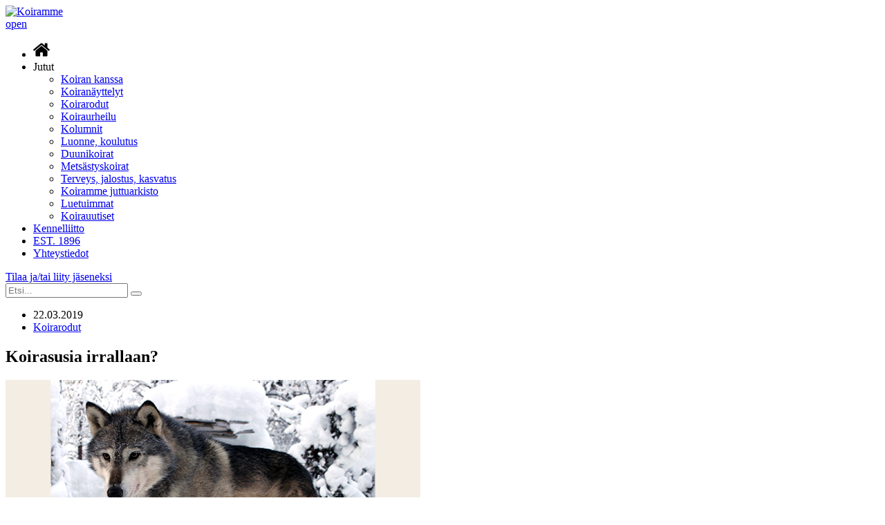

--- FILE ---
content_type: text/html; charset=utf-8
request_url: https://koiramme.fi/jutut/koiran-kanssa/645-koirasusia-irrallaan
body_size: 3557
content:
<!DOCTYPE html>
<html>
<head>
	<script src="/templates/koiramme/js/jquery-3.6.0.min.js"></script>
    <script src="/templates/koiramme/js/seo.js"></script>
	<script src="https://code.jquery.com/jquery-migrate-1.4.1.min.js"></script>
    <meta charset="utf-8">
	<title>Koirasusia irrallaan?</title>

	<script src="https://use.fontawesome.com/10d1503f9c.js"></script>
	<meta name="viewport" content="width=device-width, initial-scale=1.0">
	<link rel="shortcut icon" href="/templates/koiramme/images/favicons/favicon.ico" type="image/x-icon">
	<link rel="apple-touch-icon" href="/templates/koiramme/images/favicons/apple-touch-icon.png">
	<link rel="icon" type="image/png" sizes="192x192"  href="/templates/koiramme/images/favicons/android-chrome-192x192.png">
	<link rel="icon" type="image/png" sizes="192x192"  href="/templates/koiramme/images/favicons/android-chrome-256x256.png">
	<link rel="icon" type="image/png" sizes="32x32" href="/templates/koiramme/images/favicons/favicon-32x32.png">
	<link rel="icon" type="image/png" sizes="16x16" href="/templates/koiramme/images/favicons/favicon-16x16.png">
	<link rel="mask-icon" href="/templates/koiramme/images/favicons/safari-pinned-tab.svg">
	<link rel="manifest" href="/templates/koiramme/images/favicons/manifest.json">
	<meta name="msapplication-TileColor" content="#ffffff">
	<meta name="msapplication-TileImage" content="/templates/koiramme/images/favicons/mstile-150x150.png">
	<meta name="theme-color" content="#ffffff">
	<link media="all" rel="stylesheet" href="/templates/koiramme/css/main.css?v=7">
	<link media="all" rel="stylesheet" href="/templates/koiramme/css/overrides.css?v=10">
	<script src="https://use.typekit.net/eic0own.js"></script>
	<script>try{Typekit.load({ async: true });}catch(e){}</script>
			<meta property="og:image" content="https://www.koiramme.fi/images/koirasusi_uuuuusin_28010309.jpg" />

	<meta property="og:url" content="https://koiramme.fi/jutut/koiran-kanssa/645-koirasusia-irrallaan" />
	<meta property="og:type" content="website" />

		<meta property="og:title" content="Koirasusia irrallaan?" />

		<meta property="og:description" content="Kouvolan seudulla on viime päivinä tehty lukuisia susihavaintoja." />
</head>
<body>
<script>
  (function(i,s,o,g,r,a,m){i['GoogleAnalyticsObject']=r;i[r]=i[r]||function(){
  (i[r].q=i[r].q||[]).push(arguments)},i[r].l=1*new Date();a=s.createElement(o),
  m=s.getElementsByTagName(o)[0];a.async=1;a.src=g;m.parentNode.insertBefore(a,m)
  })(window,document,'script','https://www.google-analytics.com/analytics.js','ga');

  ga('create', 'UA-93308124-1', 'auto');
  ga('send', 'pageview');

</script>
    
    <div id="wrapper">
		<div class="container">
			<header class="header">
				<div class="logo">
					<a href="https://koiramme.fi/"><img src="/templates/koiramme/images/Logo.png" alt="Koiramme"></a>
				</div>

                <div class="nav-holder">
	<a href="#" class="opener"><span>open</span></a>
	<div class="drop">
		<div class="drop-holder">
			<div class="moduletable ">
        
<nav class="nav ">
    <ul>
    <li class="item-159"><a href="/" ><img src="/images/home.png" alt="Etusivu"></a></li><li class="item-132 active deeper dropdown parent"><span>Jutut</span><ul class="nav-child unstyled small"><li class="item-138 current active"><a href="/jutut/koiran-kanssa" >Koiran kanssa</a></li><li class="item-143"><a href="/jutut/koiranayttelyt" >Koiranäyttelyt</a></li><li class="item-139"><a href="/jutut/koirarodut" >Koirarodut</a></li><li class="item-141"><a href="/jutut/koiraurheilu" >Koiraurheilu</a></li><li class="item-133"><a href="/jutut/kolumnit" >Kolumnit</a></li><li class="item-145"><a href="/jutut/luonne-koulutus" >Luonne, koulutus</a></li><li class="item-140"><a href="/jutut/duunikoirat" >Duunikoirat</a></li><li class="item-142"><a href="/jutut/metsastyskoirat" >Metsästyskoirat</a></li><li class="item-144"><a href="/jutut/terveys-jalostus-kasvatus" >Terveys, jalostus, kasvatus</a></li><li class="item-146"><a href="/jutut/koiramme-juttuarkisto" >Koiramme juttuarkisto</a></li><li class="item-155"><a href="/jutut/luetuimmat" >Luetuimmat</a></li><li class="item-161"><a href="/jutut/koirauutiset" >Koirauutiset</a></li></ul></li><li class="item-135"><a href="/kennelliitto" >Kennelliitto</a></li><li class="item-136"><a href="/est-1896" >EST. 1896</a></li><li class="item-137"><a href="/yhteystiedot" >Yhteystiedot</a></li>    </ul>
</nav></div>

			<div class="form-holder">
									<a href="http://www.kennelliitto.fi/kennelliitto/liity-jaseneksi " target="_blank" class="reply">Tilaa ja/tai liity jäseneksi </a>
				
				<form class="search-form" action="/haku" method="get">
					<div class="input-holder">
						<input type="search" placeholder="Etsi..." name="q">
						<button type="submit"><span class="icon-search"></span></button>
					</div>
				</form>
			</div>

		</div>	</div></div>			</header>
        </div>

        
        <div class="container">
			<main>
                
<div class="two-col">
    <div class="content">
        <article class="article" data-relation="index">
            <ul class="menu">
                <li>
                                            <time datetime="2019-03-22">
                            22.03.2019                        </time>
                                    </li>
                                <li>
                                            <a href="/jutut/koiran-kanssa">
                            Koirarodut                        </a>
                                    </li>
                                                        </ul>
            <h1>Koirasusia irrallaan?</h1>

            
                            <div class="featured-image">
                    <img src="/images/koirasusi_uuuuusin_28010309.jpg" alt="Koirasusi Kittilästä, tämän yksilön perimässä on neljännes huskya ja loput sutta.">
                                            <p class="caption">
                            Koirasusi Kittilästä, tämän yksilön perimässä on neljännes huskya ja loput sutta.
                                                            <span class="credit">(Kuva: Lehtikuva)</span>
                                                    </p>
                                    </div>
            
            <ul class="social-networks align-right">
                <li>
                    <a href="https://www.facebook.com/sharer.php?u=https%3A%2F%2Fkoiramme.fi%2Fjutut%2Fkoiran-kanssa%2F645-koirasusia-irrallaan" class="facebook">
                        <span class="icon-facebook"></span>
                    </a>
                </li>
                <li>
                    <a href="https://twitter.com/intent/tweet?url=https%3A%2F%2Fkoiramme.fi%2Fjutut%2Fkoiran-kanssa%2F645-koirasusia-irrallaan&text=Koirasusia+irrallaan%3F">
                        <span class="icon-twitter"></span>
                    </a>
                </li>
                <li>
                    <a href="#" class="comment">
                        <span class="icon-comment"></span>
                    </a>
                </li>
                            </ul>

            <p>Kouvolan seudulla on viime p&auml;ivin&auml; tehty lukuisia susihavaintoja. L&auml;&auml;ninel&auml;inl&auml;&auml;k&auml;ri Jessica L&ouml;fgren-Eriksson toteaa, ett&auml; havaintoja on ollut yll&auml;tt&auml;v&auml;n paljon.<p>Varmuutta ei ole, ovatko kyseess&auml; luonnonvaraiset sudet vai ehk&auml; irralleen p&auml;&auml;sseet tai p&auml;&auml;stetyt koirasudet. N&auml;k&ouml;havaintoja on esimerkiksi Elim&auml;elt&auml;, Korialta ja Utista sek&auml; Haminasta.</p><p>&ndash; N&auml;m&auml; ovat olleet el&auml;imi&auml;, jotka ovat pyrkineet ihmisen l&auml;heisyyteen. En tunne susia enk&auml; toisaalta koirasusiakaan, mutta ihmisen parissa el&auml;neen koirasuden voisi olettaa pyrkiv&auml;n pihapiireihin herkemmin kuin villiel&auml;imen. Antaako sellainen tutulle omistajalleen kiinni, en osaa sanoa.</p><p>&ndash; Koirasusien kasvattajia on ymp&auml;ri Suomen aika paljon. Ei niit&auml; ole vain yksi tai kaksi, kuten voisi olettaa. Niiden harrastajilla on my&ouml;s yhdistys, joka j&auml;rjest&auml;&auml; n&auml;yttelyit&auml;kin. Pentuja on jatkuvasti myynniss&auml; verkkopalveluissa.</p></p>

                            <div class="btn-holder">
                                            <a href="/avainsana/4-koirasusi" class="btn btn-primary">
                            koirasusi                        </a>
                                            <a href="/avainsana/45-susihavainto" class="btn btn-primary">
                            susihavainto                        </a>
                                    </div>
            
        </article>

        
    </div>

    <aside class="sidebar">
                        <div class="advertisement-block">
                <a href="https://www.koiramuseo.fi/" data-ad-id="Sivupalkin mainos #3">
                    <div class="banner-section">
                        <picture>
                                                        <source media="(min-width: 768px)" srcset="https://koiramme.fi/cache/magick/koiramuseo_360x200-1-7de8fc6db45b8a1323ca828c7b4cba55.jpg">
                            <img src="https://koiramme.fi/cache/magick/koiramuseo_360x200-1-7de8fc6db45b8a1323ca828c7b4cba55.jpg" alt="">
                        </picture>

                                            </div>
                </a>
            </div>
                    <div class="advertisement-block">
                <a href="https://peda.net/kannus/kannuksen-lukio/el" data-ad-id="">
                    <div class="banner-section">
                        <picture>
                                                        <source media="(min-width: 768px)" srcset="https://koiramme.fi/cache/magick/kannuksen_lukio_koiramme_iso_2026-d98bbfc9e032809665ae0c1bc533b35a.jpg">
                            <img src="https://koiramme.fi/cache/magick/kannuksen_lukio_koiramme_iso_2026-d98bbfc9e032809665ae0c1bc533b35a.jpg" alt="">
                        </picture>

                                            </div>
                </a>
            </div>
                    <div class="advertisement-block">
                <a href="https://lemmikki.messukeskus.com/" data-ad-id="">
                    <div class="banner-section">
                        <picture>
                                                        <source media="(min-width: 768px)" srcset="https://koiramme.fi/cache/magick/lemmikkimessut26_bannerit_koiramme_250x415-7a1087458c3acfb453b7c60d092c0145.jpg">
                            <img src="https://koiramme.fi/cache/magick/lemmikkimessut26_bannerit_koiramme_250x415-7a1087458c3acfb453b7c60d092c0145.jpg" alt="">
                        </picture>

                                            </div>
                </a>
            </div>
                    <div class="advertisement-block">
                <a href="https://pentulista.kennelliitto.fi/" data-ad-id="Sivupalkin mainos #4">
                    <div class="banner-section">
                        <picture>
                                                        <source media="(min-width: 768px)" srcset="https://koiramme.fi/cache/magick/pentulaatikko_360x200px_kennelliitto-ed89a4cfa9874c4e1cb3b637f5ea5af3.jpg">
                            <img src="https://koiramme.fi/cache/magick/pentulaatikko_360x200px_kennelliitto-ed89a4cfa9874c4e1cb3b637f5ea5af3.jpg" alt="">
                        </picture>

                                            </div>
                </a>
            </div>
            
            <article class="sub-box">
            <div class="heading">
                <h3>Luetuimmat</h3>
            </div>
            <ul class="list small">
                                    <li>
                        <a href="/jutut/koiran-kanssa/1392-unella-on-koirankin-hyvinvointiin-suuri-vaikutus">
                            Unella on koirankin hyvinvointiin suuri vaikutus                        </a>
                    </li>
                                    <li>
                        <a href="/jutut/koiran-kanssa/887-haentaemutka-vakava-vika-vai-kauneusvirhe">
                            Häntämutka – vakava vika vai kauneusvirhe?                        </a>
                    </li>
                                    <li>
                        <a href="/jutut/koiran-kanssa/1328-tuore-tulokas-yhdysvalloista-ampaisee-suosioon">
                            Tuore tulokas Yhdysvalloista ampaisee suosioon                        </a>
                    </li>
                                    <li>
                        <a href="/jutut/koiran-kanssa/174-lapinporokoira-on-konstailematon-suomalainen-tyoekoira">
                            Lapinporokoira on konstailematon suomalainen työkoira                        </a>
                    </li>
                                    <li>
                        <a href="/jutut/koiran-kanssa/1233-villakoiran-ydin-on-positiivinen-elaemaenasenne">
                            Villakoiran ydin on positiivinen elämänasenne                        </a>
                    </li>
                                    <li>
                        <a href="/jutut/koiran-kanssa/1499-rohkea-plottinajokoira-ei-karhujakaan-saiky">
                            Rohkea plottinajokoira ei karhujakaan säiky                        </a>
                    </li>
                                    <li>
                        <a href="/jutut/koiran-kanssa/1176-koirakin-nauttii-sadonkorjuuajasta">
                            Koirakin nauttii sadonkorjuuajasta                        </a>
                    </li>
                            </ul>
        </article>
    </aside>
</div>




                <div class="img-block">
                    <img src="/templates/koiramme/images/img11.png" alt="Koiramme">
                </div>
			</main>

            <footer class="footer">
	<div class="logo">
		<a href="https://koiramme.fi/">
			<img src="/templates/koiramme/images/Logo.png" alt="Koiramme">
		</a>
	</div>

            <address><p><strong>Koiramme-lehti</strong><br />Valimotie 17&ndash;19, 00380 Helsinki<br />puh. 050 552 2388</p></address>
    
    	<a href="http://www.sitelogic.fi" target="_blank" class="developedby">Verkkosivut: Site Logic</a>
</footer>
		</div>
	</div>

	    	    <script type="text/javascript" src="/templates/koiramme/js/all.min.js?v=3" defer></script>
    </body>


--- FILE ---
content_type: text/plain
request_url: https://www.google-analytics.com/j/collect?v=1&_v=j102&a=1103983758&t=pageview&_s=1&dl=https%3A%2F%2Fkoiramme.fi%2Fjutut%2Fkoiran-kanssa%2F645-koirasusia-irrallaan&ul=en-us%40posix&dt=Koirasusia%20irrallaan%3F&sr=1280x720&vp=1280x720&_u=IEBAAEABAAAAACAAI~&jid=344488412&gjid=1442286849&cid=899411342.1769532196&tid=UA-93308124-1&_gid=861948349.1769532196&_r=1&_slc=1&z=511057477
body_size: -449
content:
2,cG-L24V6XF4T9